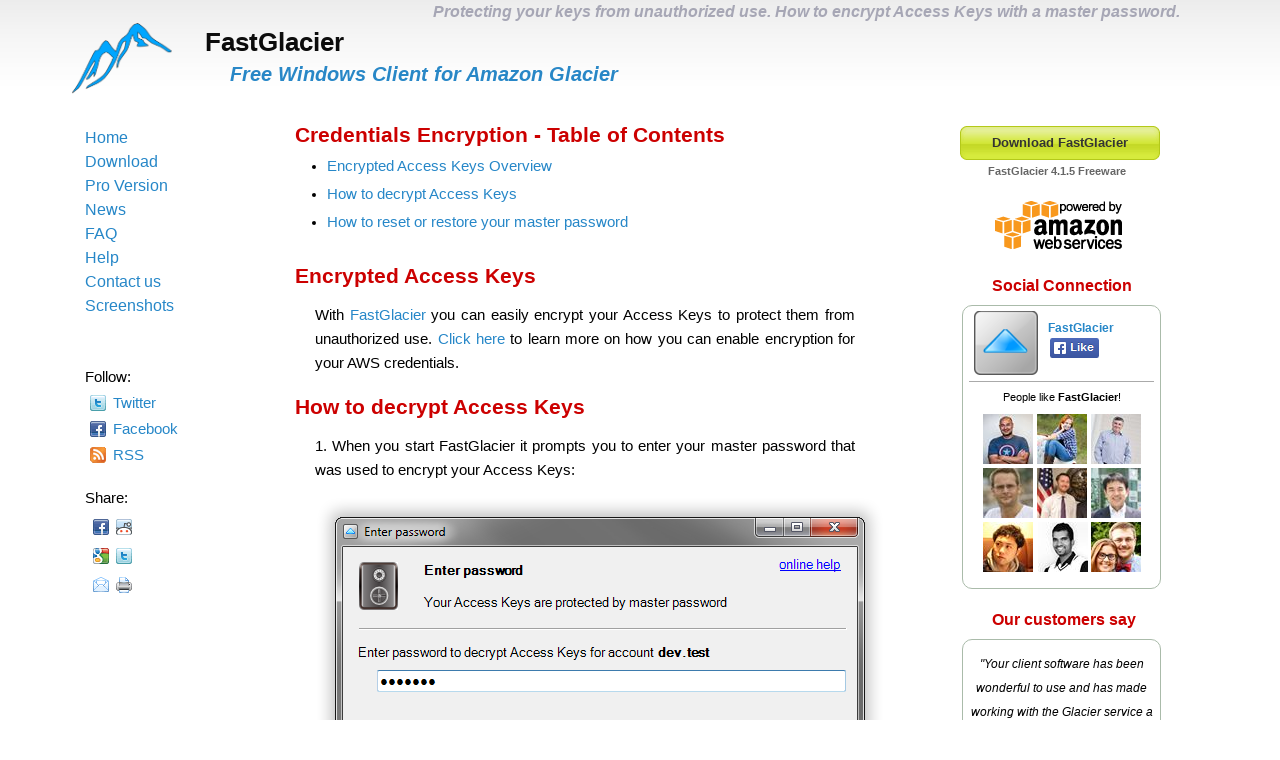

--- FILE ---
content_type: text/html; charset=utf-8
request_url: https://fastglacier.com/aws-keys-encryption.aspx
body_size: 10373
content:

<!DOCTYPE html>

<html>

<head>

	<title>How to protect Amazon Glacier Credentials from unauthorized use. How to encrypt Access Keys with a master password.</title>
   
	<meta http-equiv="Content-Type" content="text/html; charset=utf-8" >

	<meta name="Keywords" content="encrypt access keys, protect glacier account crendentials, fastglacier master password, protect amazon glacier account">
	<meta name="Description" content="How to protect Amazon Glacier Credentials from unauthorized use. How to encrypt Access Keys with a master password.">

	<link rel="stylesheet" href="/css/glacier.css?v7" type="text/css" >
	
	<link rel="alternate" type="application/rss+xml" title="FastGlacier News" href="/rss.xml">

	

</head>

<body>

	<div id="header-key">Protecting your keys from unauthorized use. How to encrypt Access Keys with a master password.</div>
	<div id="product-name">FastGlacier</div>
	<div id="slogan">Free Windows Client for Amazon Glacier</div>
	
	<div id="hd_logo">
		<a href="https://fastglacier.com" title="FastGlacier - Windows Client for Amazon Glacier. Glacier Explorer." class="nohighlight">
		<img src="/images/fastglacier-logo-web.png" width="128" height="128" 
			alt="Fast Glacier. Manage your Amazon Glacier Vaults and Archives with ease"
			title="FastGlacier - Free Windows Client for Amazon Glacier. Glacier File Manager.">
		</a>
	</div>
	
	<div id="hd_gradient"></div>
	
	<table id="main_table">
	
		<tr>
		
			<td id="left_td">
			
				<div id="menu">
					<a href="https://fastglacier.com/">Home</a><br/><a href="https://fastglacier.com/download.aspx">Download</a><br/><a href="https://fastglacier.com/purchase.aspx">Pro Version</a><br/><a href="https://fastglacier.com/news.aspx">News</a><br/><a href="https://fastglacier.com/faq.aspx">FAQ</a><br/><a href="https://fastglacier.com/help.aspx">Help</a><br/><a href="https://fastglacier.com/contactus.aspx">Contact us</a><br/><a href="https://fastglacier.com/screenshots.aspx">Screenshots</a><br/>
				</div>
				
				<div class="afm_hdr">
					Follow:
				</div>
				
				<div class="afm_block">					
					
					<a class="sprite sp_twitter" target="_blank" rel="nofollow" title="Follow us on Twitter!" 
						href="https://twitter.com/FastGlacier">Twitter
					</a>
					
					<br/>
					
					<a class="sprite sp_facebook" target="_blank" rel="nofollow" title="Follow us on Facebook!" 
						href="https://facebook.com/FastGlacier">Facebook
					</a>
					
					<br/>
					
					<a class="sprite sp_rss" target="_blank" title="FastGlacier RSS Feed" href="/rss.xml">
						RSS
					</a>
					
				</div>
				
				<div class="afm_hdr">
					Share:
				</div>
				
				<table class="afm_block" id="share_table">
				
					<tr>
					  <td>
						
						<a class="sprite sp_facebook nohighlight" title="Post to Facebook" href="#" onclick="window.open('http://www.facebook.com/share.php?u='+location.href)">
						</a>
					
						<a class="sprite sp_reddit nohighlight" title="Post to Reddit" href="#" onclick="window.open('http://reddit.com/submit?url='+location.href)">
						</a>
						
					  </td>
					</tr>
					<tr>
					  <td>
					  
						<a class="sprite sp_googlebm nohighlight" title="Post to Google Bookmarks" href="#" onclick="window.open('http://www.google.com/bookmarks/mark?op=edit&amp;bkmk='+location.href)">
						</a>
					
						<a class="sprite sp_twitter nohighlight" title="Post to Twitter" href="#" onclick="window.open('http://twitter.com/home?status='+location.href)">
						</a>
						
					  </td>
					</tr>
					<tr>
					  <td>
						
						<a class="sprite sp_email nohighlight" title="Email" href="mailto:?subject=Remote Desktop brute-force protection&amp;body=Please check https://fastglacier.com">
						</a>
						
						<a class="sprite sp_print nohighlight" title="Print" href="#" onclick="javascript:print();">
						</a>
					
					  </td>
					</tr>
				</table>
				
			</td>
			
			<td id="content_td">
				<h1 class="main_header">
	Credentials Encryption - Table of Contents
</h1>

<ul>
	<li>
		<a href="#overview" title="Encrypted Access Keys Overview">
			Encrypted Access Keys Overview
		</a>
	</li>
	<li>
		<a href="#decrypt_access_keys" title="How to decrypt Access Keys">
			How to decrypt Access Keys
		</a>
	</li>
	<li>
		<a href="#master_password_restore" title="How to reset or restore your master password">
			How to reset or restore your master password
		</a>
	</li>
</ul>

<h1 class="main_header" id="overview">
	<p>
		Encrypted Access Keys
	</p>
</h1>

<blockquote>

	<p>
		With <a href="https://fastglacier.com" title="Secure Windows Client for Amazon Glacier">FastGlacier</a> you can easily encrypt your Access Keys 
		 to protect them from unauthorized use. <a href="https://fastglacier.com/accounts.aspx">Click here</a> to learn more on how you 
		 can enable encryption for your AWS credentials.
	</p>
</blockquote>
	
<h1 class="main_header" id="decrypt_access_keys">
	<p>
		How to decrypt Access Keys
	</p>
</h1>

<blockquote>
	
	<p>
		1. When you start FastGlacier it prompts you to enter your master password that was used to encrypt your Access Keys:
	</p>
	
	<p class="pic_ok">
		<img src="/images/accounts/credentials-decryption-dialog.png" 
			width="570" height="300" alt="Right-click the file or a folder" 
			title="Right-click the file or a folder and click Rename">
			
		<div class="pic_desc">
			Enter your password and click OK or press Enter
		</div>	 
	</p>
	
	<p>
		2. Enter your password and click <b>OK</b> or press <b>Enter</b>
	</p>
	
<h1 class="main_header" id="master_password_restore">
	<p>
		How to reset or restore your master password
	</p>
</h1>

<blockquote>
	
	<p>
		If you forgot your master password there is no way to reset or restore it.
	</p>
	
	<p>
		You may try the following:
	</p>
	
	<ul>
		<li>
			Click <b>Cancel</b> to skip password prompt and follow <a href="https://fastglacier.com/accounts.aspx#edit-delete-account">these instructions</a>
			 to delete (unregister) your account from FastGlacier
		</li>
		<li>
			Add your account again using <a href="https://fastglacier.com/accounts.aspx#add-account">these instructions</a>.
		</li>
	</ul>
	
	<p>
		This will not affect any data in your account.
	</p>

</blockquote>
			</td>
			
			<td id="right_td">

				<button class="first" onclick="window.location='/download.aspx';">
					<span><em>Download FastGlacier</em></span>
				</button>
							
				<div class="small_gray" style="padding-left:28px;">
					FastGlacier 4.1.5 Freeware
				</div>
				
				
				<div id="aws_powered">
					<img src="/images/aws.png" width="128" height="49"
						alt="Powered by Amazon Web Services" title="Powered by Amazon Web Services!">
				</div>
				
				<div class="tsr_header">
					Social Connection
				</div>

				<div class="tsr tsr_tmnls">
				
					<table>
						
						<tr>
						
							<td>
								<img src="/images/fastglacier-logo-64.png" width="64" height="64" alt="Glacier Client Logo" title="FastGlacier Logo">
							</td>
							
							<td>
								<div>
									<a href="https://www.facebook.com/FastGlacier" rel="nofollow" class="header" target="_blank" title="Like us on Facebook!">
										FastGlacier
									</a>
								</div>
								<div style="text-align:left;">
									<a href="https://www.facebook.com/FastGlacier" rel="nofollow" target="_blank" class="nohighlight">
										<img src="/images/facebook-like.png" style="margin-top:10px;margin-left:2px;" width="49" height="20" alt="Like Us!" title="Like FastGlacier on Facebook!">
									</a>
								</div>
							</td>
						
						</tr>
					
					</table>
					
					<div style="width:100%;border-bottom:1px solid #aaa">
						&nbsp;
					</div>
					
					<div style="font-size:90%;margin-top:15px;">
						People like <b>FastGlacier</b>!
					</div>
					
					<div style="margin-top:12px;margin-bottom:12px;">
						<a class="nohighlight" target="_blank" rel="nofollow" title="Facebook" href="https://facebook.com/FastGlacier">
							<img src="/images/people-like-fastglacier.png" width="166" height="166" alt="People like us" title="People like FastGlacier! :)">
						</a>
					</div>
					
				</div>
				
				<div class="tsr_header">
					Our customers say
				</div>

				<div class="tsr tsr_tmnls">
					<p>
					  <i>
						"Your client software has been wonderful to use and has made working with the Glacier service a pleasant experience.  What I
						 like most about FastGlacier is that it's extremely easy to use, even for non-technical/IT people."
					  </i> -<b> Rob Costello, Pro User</b>
					</p>
					<p>
					  <i>
						"Your product recently saved me after I deleted everything I had locally. But with FG, I restored all our video and photos from AWS. Phew! Divorce averted!!"
					  </i> -<b> Jamie C., USA </b>
					</p>
					<p>
					  <i>
						"Spending ~$40 on @FastGlacier was one of my best software purchases."
					  </i> -<b> J Biggert (Twitter)</b>
					</p>
				</div>

				<div class="tsr_header">
					Related Products
				</div>

				<div class="tsr">
					<b>S3 Browser</b><br/>
					<a href="http://s3browser.com" 
							title="Windows Client for Amazon S3." 
							target="_blank">
						Powerful Windows Client for Amazon S3 and Amazon CloudFront
					</a>
				</div>

				<div class="tsr">
					<b>TntDrive</b><br/>
					<a href="http://tntdrive.com" 
							title="Mount Amazon S3 Bucket as a Windows Drive." 
							target="_blank">
						Easily mount Amazon S3 Bucket as a Windows Drive
					</a>
				</div>

				<div class="tsr">
					<b>RdpGuard</b><br/>
					<a href="http://rdpguard.com" 
							title="Remote Desktop Brute-force protection software." 
							target="_blank">
						Intrusion prevention system for your Windows Server
					</a>
				</div>				
			</td>
		
		</tr>
	
	</table>


	<div class="ft">
		Copyright &#169; 2012-2021 <a href="http://netsdk.com">NetSDK Software</a>. All rights reserved.
		&nbsp;<a href="http://netsdk.com/terms.html" rel="nofollow" target="_blank">Terms of Use</a>.
		&nbsp;<a href="http://netsdk.com/privacy.html" rel="nofollow" target="_blank">Privacy Policy</a>.
	</div>
</body>
</html>

--- FILE ---
content_type: text/css
request_url: https://fastglacier.com/css/glacier.css?v7
body_size: 7846
content:
html{color:#000;background:#FFF;}body,div,dl,dt,dd,ul,ol,li,h1,h2,h3,h4,h5,h6,pre,code,form,fieldset,legend,input,button,textarea,p,blockquote,th,td{margin:0;padding:0;}table{border-collapse:collapse;border-spacing:0;}fieldset,img{border:0}address,caption,cite,code,dfn,em,strong,th,var,optgroup{font-style:inherit;font-weight:inherit;}del,ins{text-decoration:none}li{list-style:none}caption,th{text-align:left}h1,h2,h3,h4,h5,h6{font-size:100%;font-weight:normal;}q:before,q:after{content:''}abbr,acronym{border:0;font-variant:normal;}sup{vertical-align:baseline}sub{vertical-align:baseline}legend{color:#000}input,button,textarea,select,optgroup,option{font-family:inherit;font-size:inherit;font-style:inherit;font-weight:inherit;}input,button,textarea,select{*font-size:100%}body{font:13px/1.231 arial,helvetica,clean,sans-serif;*font-size:small;*font:x-small;}select,input,button,textarea,button{font:99%arial,helvetica,clean,sans-serif}table{font-size:inherit;font:100%;}pre,code,kbd,samp,tt{font-family:monospace;*font-size:108%;line-height:100%;}body{text-align:center}

#header-key{position:absolute;top:2px;text-align:right;width:1180px;font-style:italic;font-size:120%;font-weight:bold;color:#aab}
#product-name{position:absolute;top:1em;left:205px;font-size:200%;font-weight:bold;color:#000}
#slogan{position:absolute;top:3.2em;left:230px;font-style:italic;font-size:150%;font-weight:bold;color:#2687c8}
#hd_logo{position:absolute;top:8px;left:60px;z-index:99;}
#hd_gradient{position:absolute;top:0px;left:0px;width:100%;height:136px;background:url(/images/web-gradient.png) repeat-x;}

#main_table{vertical-align:top;font-size:11pt;line-height:15pt;text-align:justify;margin-top:120px;margin-left:80px;}
#content_td{width:560px;max-width:560px;vertical-align:top;}

#left_td{width:200px;vertical-align:top;}
#menu{font-size:110%;line-height:150%;margin-bottom:50px;}

.afm_hdr{margin-top:20px;margin-bottom:3px;}
.afm_block{margin-left:5px;line-height:26px;}

#right_td{width:200px;vertical-align:top;padding-left:100px;}
#aws_powered{margin-top:20px;margin-left:35px;}

.tsr_header{position:relative;margin-top:20px;margin-bottom:10px;margin-left:32px;color:#c00;font-weight:bold;font-size:110%;}
.tsr{position:relative;margin-bottom:15px;margin-left:2px;padding:6px;padding-bottom:10px;width:185px;text-align:center;border:1px solid #2687c8;-webkit-border-radius:10px;-moz-border-radius:10px;border-radius:10px;}
.tsr_tmnls{font-size:80%;line-height:1px;border-color:#aabbaa;padding-top:0px;padding-bottom:0px;}

.header{font-weight:bold;padding:0}

.main_header{color:#c00;}
.main_header p a{color:#c00;}

blockquote{padding-left:20px}

acronym{border-bottom:.4pt dotted #999}

h1{font-weight:bold;font-size:140%}
h2{font-weight:bold;font-size:120%;margin-top:30px;margin-bottom:20px;}
h3{font-weight:bold;font-size:110%}

p{margin-top:1.0em;line-height:24px}

.ft{border-top:solid 1px #777;padding:8px;margin-top:50px;text-align:center;}

a:link{text-decoration:none;color:#2687c8}
a:visited{text-decoration:none;color:#2687c8}
a:hover{color:#f90;border:none;}
a.nohighlight:hover{text-decoration:none;border:none;}

table td{padding:5px}
.head{background-color:lightgrey;font-weight:bold;color:black;text-align:center}

ul,ol{padding-left:2.2em;padding-top:.3em;padding-bottom:.5em;margin-top:3px;line-height:28px}
ul li{list-style-type:disc}
ol li{list-style-type:decimal}

button{min-width:200px;border:0;background:0;padding:0;margin:0;font:90% Arial,Helvetica,sans-serif;width:auto;overflow:visible;text-align:center;vertical-align:middle;white-space:nowrap;height:36px;cursor:pointer}
button span,button em{display:block;height:34px;line-height:34px;margin:0;color:#333}
button span{padding-left:20px;background:url(/images/bg_button.png) no-repeat 0 0}
button em{font-style:normal;font-weight:bold;padding-right:20px;background:url(/images/bg_button.png) no-repeat 100% 0}
button.first span{padding-left:20px;background:url(/images/bg_button.png) no-repeat 0 -102px}
button.first em{font-style:normal;padding-right:20px;background:url(/images/bg_button.png) no-repeat 100% -102px}
button:hover span,button.over span{padding-left:20px;background:url(/images/bg_button.png) no-repeat 0 -34px}
button:hover em,button.over em{font-style:normal;padding-right:20px;background:url(/images/bg_button.png) no-repeat 100% -34px}
button:focus,button:active{outline:hidden}
button.disabled{cursor:text}
button.disabled span,button.disabled em{color:#999}
button.disabled span{padding-left:20px;background:url(/images/bg_button.png) no-repeat 0 -68px}
button.disabled em{font-style:normal;padding-right:20px;background:url(/images/bg_button.png) no-repeat 100% -68px}
* html button{margin-right:5px}
*+html button{margin-right:5px}


.buypro{width:100%;font-size:95%;margin-top:10px;}
.buypro .head {padding-top:10px;padding-bottom:10px;}
.buypro td{border:1px solid #778899;text-align:center;}
.buypro td input[type="text"]{width:40px;margin-right:4px;}
.buypro .product_name{background-color:#f0f0f0;}

.buypro #last_row td{border:0px;padding-top:15px}

.buypro #col1{width:30%;}
.buypro #col2{width:26%;}
.buypro #col3{width:25%;}
.buypro #col4{width:19%;}

.buypro #checkout_btn_cell{padding-right:0px;text-align:right;}

#checkout_btns{
	width:100%;
	text-align:right;
}

#bluesnap_btn {
	margin-top:20px;
}

#proceed_to_checkout {
	min-width:50px;
}

#alternate_checkout{font-size:11px;font-weight:bold;padding:0px;margin:8px 0px;}

.discounts{width:100%;}
.discounts td{border:1px solid #778899;text-align:center;white-space:nowrap;}

.social_btn{margin:4px}
.sprite{height:16px;padding-left:23px;background:url(/images/social-sprite-16x.png) no-repeat;background-position: -500px -500px;}

.sp_facebook{background-position:0 0px}
.sp_twitter{background-position:0 -17px}
.sp_googlebm{background-position:0 -34px}
.sp_reddit{background-position:0 -51px}
.sp_email{background-position:0 -68px}
.sp_print{background-position:0 -85px}
.sp_rss{background-position:0 -102px}
.sp_check{background-position:50% -141px;}
.sp_nocheck{background-position:50% -156px;}

#share_table td{padding:3px;padding-bottom:0px; margin:0px;}

.code{width:560px;overflow:scroll;background-color:#eee;border:1px solid #999;padding:10px;padding-left:15px;}

.pic_ok{text-align:center;}

.pic_57x,.pic_58x,.pic_60x,.pic_62x,.pic_64x,.pic_66x,.pic_68x,.pic_70x,.pic_72x,.pic_74x,.pic_76x,.pic_78x,.pic_80x,.pic_82x,.pic_84x,.pic_86x,.pic_88x,.pic_90x,.pic_92x,.pic_94x,.pic_96x,.pic_98x,.pic_108x{position:relative;z-index:99}
.pic_57x{width:102%;left:-1%}
.pic_58x{width:104%;left:-2%}
.pic_60x{width:108%;left:-4%}
.pic_62x{width:110%;left:-5%}
.pic_64x{width:114%;left:-7%}
.pic_66x{width:118%;left:-9%}
.pic_68x{width:122%;left:-11%}
.pic_70x{width:126%;left:-13%}
.pic_72x{width:128%;left:-14%}
.pic_74x{width:132%;left:-16%}
.pic_76x{width:136%;left:-18%}
.pic_78x{width:140%;left:-20%}
.pic_80x{width:142%;left:-21%}
.pic_82x{width:146%;left:-23%}
.pic_84x{width:150%;left:-25%}
.pic_86x{width:154%;left:-27%}
.pic_88x{width:158%;left:-29%}
.pic_90x{width:160%;left:-30%}
.pic_92x{width:164%;left:-32%}
.pic_94x{width:168%;left:-34%}
.pic_96x{width:172%;left:-36%}
.pic_98x{width:176%;left:-38%}
.pic_108x{width:178%;left:-39%}

.pic_desc,.small_gray{font-size:10px;font-weight:bold;color:#666;text-align:center;padding:0px;margin:0px;}

.small_gray{text-align:left;font-size:11px;}

.nowrap {white-space:nowrap}
.nobr{white-space:nowrap}

.faq_q{background:url(/images/faq_q.png) no-repeat 0px 0px;padding-left:25px;margin-top:25px;font-style:italic;}
.faq_a{background:url(/images/faq_a.png) no-repeat 0px 0px;padding-left:25px;margin-top:8px;}


.warning{margin:10px;padding:15px;background-color:#ffff77;color:#ff0000;border:1px solid #f00}

.info{border:1px solid;margin:10px 0px;padding:15px 10px 15px 50px;background-repeat:no-repeat;background-position:10px center}
.info{color:#00529B;background-color:#BDE5F8;background-image:url(/images/info_32.png)}